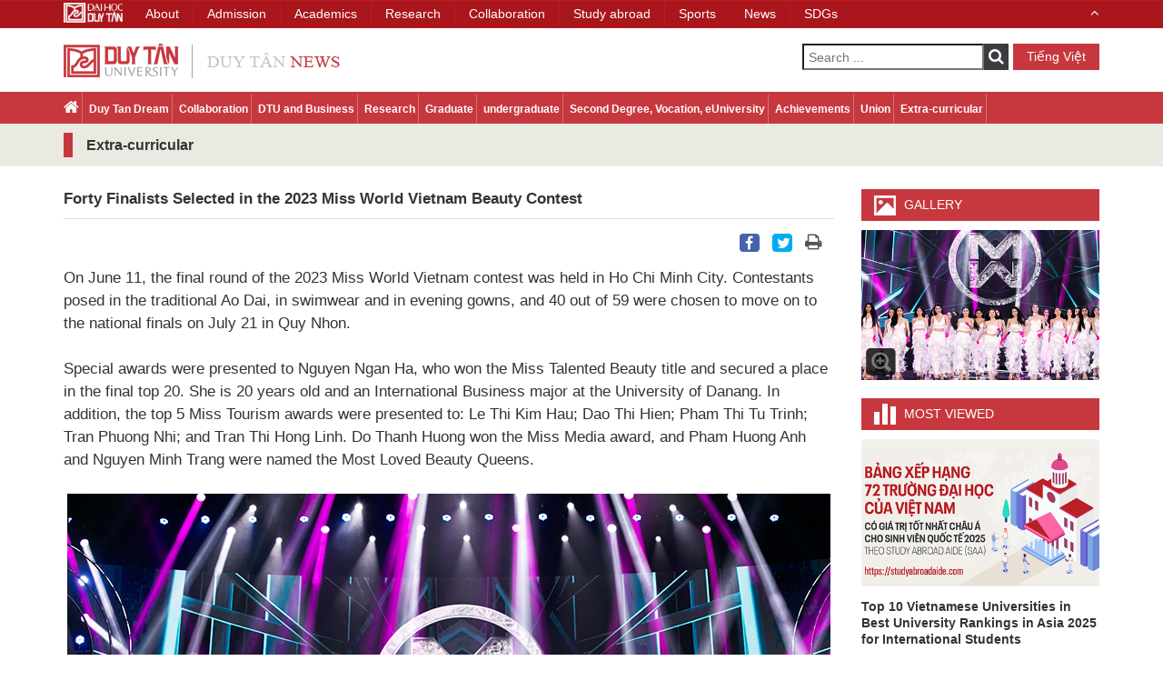

--- FILE ---
content_type: text/html; charset=utf-8
request_url: https://duytan.edu.vn/news/NewsDetail.aspx?id=5582&pid=2069&lang=en-US
body_size: 7642
content:


<!DOCTYPE html>
<html xmlns="http://www.w3.org/1999/xhtml">
<head id="Head1">
    <meta charset="utf-8" />
    <meta name="viewport" content="width=device-width, initial-scale=1" />
    <meta http-equiv="Content-Type" content="text/html; charset=utf-8" />
    <meta http-equiv="X-UA-Compatible" content="IE=edge,chrome=1" />
    <meta http-equiv="X-UA-Compatible" content="IE=8" />
    
    <title>
    Forty Finalists Selected in the 2023 Miss World Vietnam Beauty Contest - Tin tức Đại học Duy Tân
    </title>

    <link type="image/x-icon" href="https://duytan.edu.vn/news/Themes/img/DTU.ICO" rel="Shortcut Icon" />
    
    <meta name="description" content="On June 11, the final round of the 2023 Miss World Vietnam contest was held in Ho Chi Minh City. Contestants posed in the traditional Ao Dai, in swimwear and in evening gowns, and 40 out of 59 were chosen to move on to the national finals on July 21 in Quy Nhon. Special awards were presented ..." />
    <meta name="keywords" content="2023 Miss World Vietnam Beauty Contest, Duy Tan University, DTU, DTU Student" />
     <meta content="https://files02.duytan.edu.vn/svruploads/news-duytan/uploads/media/408_256/images/1c-35.png" itemprop="image" />
    <meta name="robots" content="index, follow" />
    <link rel="canonical" href="https://duytan.edu.vn/news/NewsDetail.aspx?id=5582&pid=2069&lang=en-US" />
    <meta property="og:locale" content="vi_VN" />
    <meta property="og:type" content="website" />
    <meta property="og:title" itemprop="name" content="Forty Finalists Selected in the 2023 Miss World Vietnam Beauty Contest - Tin tức Đại học Duy Tân" />
    <meta property="og:description" content="On June 11, the final round of the 2023 Miss World Vietnam contest was held in Ho Chi Minh City. Contestants posed in the traditional Ao Dai, in swimwear and in evening gowns, and 40 out of 59 were chosen to move on to the national finals on July 21 in Quy Nhon. Special awards were presented ..." />
    <meta property="og:image" itemprop="thumbnailUrl" content="https://files02.duytan.edu.vn/svruploads/news-duytan/uploads/media/408_256/images/1c-35.png" />
    <meta property="og:image:secure_url" content="https://files02.duytan.edu.vn/svruploads/news-duytan/uploads/media/408_256/images/1c-35.png" />
    <meta property="og:image:width" content="612" />
    <meta property="og:image:height" content="384" />
    <meta property="og:url" itemprop="url" content="https://duytan.edu.vn/news/NewsDetail.aspx?id=5582&pid=2069&lang=en-US" />
    <meta property="og:site_name" content="Đại học Duy Tân, Đà Nẵng, Việt Nam" />
    <meta name="twitter:card" content="summary"/>
    <meta name="twitter:description" content="On June 11, the final round of the 2023 Miss World Vietnam contest was held in Ho Chi Minh City. Contestants posed in the traditional Ao Dai, in swimwear and in evening gowns, and 40 out of 59 were chosen to move on to the national finals on July 21 in Quy Nhon. Special awards were presented ..." />
    <meta name="twitter:title" content="Forty Finalists Selected in the 2023 Miss World Vietnam Beauty Contest - Tin tức Đại học Duy Tân" />
    <meta name="twitter:image" content="https://files02.duytan.edu.vn/svruploads/news-duytan/uploads/media/408_256/images/1c-35.png" />
    <meta name="facebook-domain-verification" content="07a1l4te3hrh4eb19udfg0itoobtn9" />
   
    <meta name="Abstract" content="Đại học Duy Tân, Duy Tan University" />
    <meta name="Search Engines" content="www.google.com, www.google.com.vn, www.yahoo.com, www.msn.com, www.alltheweb.com, www.alexa.com, www.altaVista.com, www.aol.com, www.infoseek.com, www.excite.com, www.hotbot.com, www.lycos.com, www.magellan.com, www.looksmart.com, www.cnet.com, www.voila.com, www.netscape.com, www.nomade.com, www.bing.com" />
    <meta name="Classification" content="tin tức, tin tức đại học duy tân" />    
 	<meta name="language" content="VN" /> 
    
    


    <!-- CSS -->
    <link href="https://duytan.edu.vn/news/Themes/css/bootstrap.min.css" rel="stylesheet" media="screen" />
    <link href="https://duytan.edu.vn/news/Themes/css/font-awesome.min.css" rel="stylesheet" media="screen" />
    
    <link href="https://duytan.edu.vn/news/Themes/Css/prettyPhoto.css" rel="stylesheet" media="screen" />
    <link href="https://duytan.edu.vn/news/Themes/css/owl.carousel.css" rel="stylesheet" media="screen" />
    <link href="https://duytan.edu.vn/news/Themes/css/owl.theme.default.css" rel="stylesheet" media="screen" />
    <link href="https://duytan.edu.vn/news/Themes/css/font-styles.css" rel="stylesheet" media="screen" />
    <link href="https://duytan.edu.vn/news/Themes/css/style.css" rel="stylesheet" media="screen" />
    <link href="https://duytan.edu.vn/news/Themes/css/responsive.css" rel="stylesheet" media="screen" />
    <link href="https://duytan.edu.vn/news/Themes/css/icons.css" rel="stylesheet" media="screen" />
    <link href="https://duytan.edu.vn/news/Themes/css/animate.css" rel="stylesheet" media="screen" />
    <link href="https://duytan.edu.vn/news/Themes/css/glyphicons.css" rel="stylesheet" media="screen" />
    <!-- JavaScripts -->
    <script src="https://duytan.edu.vn/news/Themes/js/jquery-2.2.4.min.js"></script>
    <script type="text/javascript" src="https://duytan.edu.vn/news/Themes/js/lazyload.js" async loaded="loaded"></script>
    
    
   
    <!-- Google Tag Manager -->
    <script>(function (w, d, s, l, i) {
    w[l] = w[l] || []; w[l].push({
        'gtm.start':
        new Date().getTime(), event: 'gtm.js'
    }); var f = d.getElementsByTagName(s)[0],
    j = d.createElement(s), dl = l != 'dataLayer' ? '&l=' + l : ''; j.async = true; j.src =
    'https://www.googletagmanager.com/gtm.js?id=' + i + dl; f.parentNode.insertBefore(j, f);
})(window, document, 'script', 'dataLayer', 'GTM-M8TPR44');</script>
    <!-- End Google Tag Manager -->
</head>
<body>
     <!-- Google Tag Manager (noscript) -->
    <noscript><iframe src="https://www.googletagmanager.com/ns.html?id=GTM-M8TPR44" height="0" width="0" style="display:none;visibility:hidden"></iframe></noscript>
    <!-- End Google Tag Manager (noscript) -->
     <form name="aspnetForm" method="post" action="./NewsDetail.aspx?id=5582&amp;pid=2069&amp;lang=en-US" id="aspnetForm">
<div>
<input type="hidden" name="__EVENTTARGET" id="__EVENTTARGET" value="" />
<input type="hidden" name="__EVENTARGUMENT" id="__EVENTARGUMENT" value="" />
<input type="hidden" name="__VIEWSTATE" id="__VIEWSTATE" value="/wEPDwUKMTY4MTE5ODA4Ng9kFgJmD2QWAgIBD2QWAmYPZBYCAgEPDxYCHgtQb3N0QmFja1VybAUZLi4vU2VhcmNoLmFzcHg/bGFuZz1lbi1VU2RkZFLTluCOGlEMLGiVGwROIg5iT9q66PtHRIfuXDWg1xoi" />
</div>

<script type="text/javascript">
//<![CDATA[
var theForm = document.forms['aspnetForm'];
if (!theForm) {
    theForm = document.aspnetForm;
}
function __doPostBack(eventTarget, eventArgument) {
    if (!theForm.onsubmit || (theForm.onsubmit() != false)) {
        theForm.__EVENTTARGET.value = eventTarget;
        theForm.__EVENTARGUMENT.value = eventArgument;
        theForm.submit();
    }
}
//]]>
</script>


<script src="/news/WebResource.axd?d=F7mlDOjH9ssmYHuCuosiFxIetH04EbtKnddOZdTTybb122M6NmVXWAq47mbpxV08tQf7S9agOoX1_0dsiFnlHZ52GcsvzPT4ZnJQZN4KiLM1&amp;t=638621567281547597" type="text/javascript"></script>

<div>

	<input type="hidden" name="__VIEWSTATEGENERATOR" id="__VIEWSTATEGENERATOR" value="41EF22CC" />
	<input type="hidden" name="__PREVIOUSPAGE" id="__PREVIOUSPAGE" value="V4O86CPDES-3FWQM2XLeDHsfrlZVXiZWhBOuyOn769wUAQtoEdnHHYPx2udTmi3LA_JAHGCTOTXw-LOOt0C5cArctNVDb0Sv--MANtHEdW81" />
</div>
 <header>
        <div class="container">
            <div class="row">
                <div class="header clear-after">
                    <div class="col-md-4 col-sm-6">
                        
                        <a href="Default.aspx?lang=en-US" class="logo" title="Duy Tan University">
                            <img src="https://duytan.edu.vn/news/Themes/img/logo-eng.png" alt="Duy Tan" /></a>
                        
                    </div>
                    <div class="col-md-8 col-sm-6 header-right-container">
                        <div class="pull-right right-container">
                            <div class="search-container pull-left">
                               
                                    <input name="ctl00$Search1$txtSearch" type="text" id="ctl00_Search1_txtSearch" tabindex="3" class="pull-left" placeholder="Nhập từ khóa ..." />
<i class="fa fa-search btn-search" onclick="validForm()"></i>
<input type="submit" name="ctl00$Search1$ibtSearch" value="" onclick="javascript:WebForm_DoPostBackWithOptions(new WebForm_PostBackOptions(&quot;ctl00$Search1$ibtSearch&quot;, &quot;&quot;, false, &quot;&quot;, &quot;Search.aspx?lang=en-US&quot;, false, false))" id="ctl00_Search1_ibtSearch" tabindex="4" class="inputbt" style="display:none;" />
      
  <script type="text/javascript">
    $( document ).ready(function() {
        var a = 'Search ...';
        $('#ctl00_Search1_txtSearch').attr("placeholder", a);
    });
      function validForm() {
          $('#ctl00_Search1_ibtSearch').click();
      }
</script>    
                                
                            </div>
                            <span class="language pull-right">
                                <a class="button-link-2" href='?id=5582&pid=2069&lang=vi-VN' title="Tiếng Việt">
                                    Tiếng Việt
                                </a>
                            </span>
                        </div>
                    </div>
                </div>
            </div>
        </div>
        
            <div class="nav-container">
                <div class="container">
                    <div class="nav-wrapper">
                        <nav class="menu-main">
                            <ul>
                                <li><a href="Default.aspx?lang=en-US"><i class="fa fa-home home"></i></a></li>
                                
                                <li><a href="NewsCategory.aspx?pid=2061&page=0&lang=en-US">Duy Tan Dream </a></li>
                                
                                <li><a href="NewsCategory.aspx?pid=2062&page=0&lang=en-US">Collaboration </a></li>
                                
                                <li><a href="NewsCategory.aspx?pid=2065&page=0&lang=en-US">DTU and Business </a></li>
                                
                                <li><a href="NewsCategory.aspx?pid=2066&page=0&lang=en-US">Research </a></li>
                                
                                <li><a href="NewsCategory.aspx?pid=2063&page=0&lang=en-US">Graduate </a></li>
                                
                                <li><a href="NewsCategory.aspx?pid=2064&page=0&lang=en-US">undergraduate</a></li>
                                
                                <li><a href="NewsCategory.aspx?pid=2067&page=0&lang=en-US">Second Degree, Vocation, eUniversity </a></li>
                                
                                <li><a href="NewsCategory.aspx?pid=2068&page=0&lang=en-US">Achievements </a></li>
                                
                                <li><a href="NewsCategory.aspx?pid=2070&page=0&lang=en-US">Union </a></li>
                                
                                <li><a href="NewsCategory.aspx?pid=2069&page=0&lang=en-US">Extra-curricular </a></li>
                                
                            </ul>
                        </nav>
                        <div class="">
                            <div class="nav-header toggle-switch pull-right">
                                <span>Menu</span>
                            </div>
                        </div>
                    </div>
                </div>
            </div>
        
    </header>
    
    <article class="list-of-news-container">
        <div class="category-title-1">
            <div class="container">
                <div class="">
                    <h1>Extra-curricular </h1>
                </div>
            </div>
        </div>

        <div class="main-container news-detail-container">
            <div class="container">
                <div class="row">
                    <div class="col-md-9 col-sm-8 news-detail-content">
                        <div class="news-detail">
                          
                            <div class="main-news clear-after">
                                <div class="title_news">
                                    <h2>Forty Finalists Selected in the 2023 Miss World Vietnam Beauty Contest</h2>
                                    <div class="social">
                                        <ul>
                                            <li class="facebook"><a title="Facebook" href="https://www.facebook.com/sharer/sharer.php?u=https://duytan.edu.vn/news/NewsDetail.aspx?id=5582&pid=2069&lang=en-US"><i class="fa fa-facebook"></i></a></li>
                                            <li class="twitter"><a title="Twitter" href="https://twitter.com/intent/tweet?url=https://duytan.edu.vn/news/NewsDetail.aspx?id=5582&pid=2069&lang=en-US&text=Forty Finalists Selected in the 2023 Miss World Vietnam Beauty Contest"><i class="fa fa-twitter"></i></a></li>
                                            <li class="printer"><a title="Print" href="#" onclick=" window.print();return false; "><i class="fa fa-print"></i></a></li>
                                            
                                            <li class="gallery_mini">
                                                <a class="cboxElement" title="" rel="prettyPhoto[gallery1]" href="https://files02.duytan.edu.vn/svruploads/news-duytan/uploads/media/408_256/images/1c-35.png"><i class="fa fa-photo"></i></a>
                                            </li>
                                        </ul>
                                    </div>
                                </div>

                                <div class="main-desc">
                                    On June 11, the final round of the 2023 Miss World Vietnam contest was held in Ho Chi Minh City. Contestants posed in the traditional Ao Dai, in swimwear and in evening gowns, and 40 out of 59 were chosen to move on to the national finals on July 21 in Quy Nhon.&nbsp;
<div>
	&nbsp;</div>
<div>
	Special awards were presented to Nguyen Ngan Ha, who won the Miss Talented Beauty title and secured a place in the final top 20. She is 20 years old and an International Business major at the University of Danang. In addition, the top 5 Miss Tourism awards were presented to: Le Thi Kim Hau; Dao Thi Hien; Pham Thi Tu Trinh; Tran Phuong Nhi; and Tran Thi Hong Linh. Do Thanh Huong won the Miss Media award, and Pham Huong Anh and Nguyen Minh Trang were named the Most Loved Beauty Queens.</div>
<div>
	&nbsp;</div>
<div style="text-align: center;">
	<img alt="L? di?n 40 cô gái d?p nh?t Hoa h?u Th? gi?i Vi?t Nam 2023 - ?nh 1." src="https://files02.duytan.edu.vn/svruploads/news-duytan/uploads/images/1-7.png"></div>
<div style="text-align: center;">
	<em>59 contestants enter the contest</em></div>
<div style="text-align: center;">
	&nbsp;</div>
<div style="text-align: center;">
	<img alt="L? di?n 40 cô gái d?p nh?t Hoa h?u Th? gi?i Vi?t Nam 2023 - ?nh 2." src="https://files02.duytan.edu.vn/svruploads/news-duytan/uploads/images/2-1.png"></div>
<div style="text-align: center;">
	<em>Ao Dais designed by Thach Linh and Ngo Nhat Huy</em></div>
<div style="text-align: center;">
	&nbsp;</div>
<div style="text-align: center;">
	<img alt="L? di?n 40 cô gái d?p nh?t Hoa h?u Th? gi?i Vi?t Nam 2023 - ?nh 3." src="https://files02.duytan.edu.vn/svruploads/news-duytan/uploads/images/3-47.png"></div>
<div style="text-align: center;">
	<em>The 45 swimwear finalists&nbsp;</em></div>
<div style="text-align: center;">
	&nbsp;</div>
<div style="text-align: center;">
	<img alt="L? di?n 40 cô gái d?p nh?t Hoa h?u Th? gi?i Vi?t Nam 2023" src="https://files02.duytan.edu.vn/svruploads/news-duytan/uploads/images/4-1.png"></div>
<div style="text-align: center;">
	<em>The 40 evening gown finalists</em></div>
<div style="text-align: center;">
	&nbsp;</div>
<div style="text-align: center;">
	<img alt="L? di?n 40 cô gái d?p nh?t Hoa h?u Th? gi?i Vi?t Nam 2023" src="https://files02.duytan.edu.vn/svruploads/news-duytan/uploads/images/5-88.png"></div>
<div style="text-align: center;">
	<em>Miss Talented winner, Nguyen Ngan Ha&nbsp;</em></div>
<div style="text-align: center;">
	&nbsp;</div>
<div style="text-align: center;">
	<img alt="L? di?n 40 cô gái d?p nh?t Hoa h?u Th? gi?i Vi?t Nam 2023" src="https://files02.duytan.edu.vn/svruploads/news-duytan/uploads/images/6-52.png"></div>
<div style="text-align: center;">
	<em>Miss Tourism finalists (from left):&nbsp; Dao Thi Hien, Pham Thi Tu Trinh, Tran Thi Hong Linh,Tran Phuong Nhi and Le Thi Kim Hau&nbsp;</em></div>
<div style="text-align: center;">
	&nbsp;</div>
<div style="text-align: center;">
	<img alt="L? di?n 40 cô gái d?p nh?t Hoa h?u Th? gi?i Vi?t Nam 2023" src="https://files02.duytan.edu.vn/svruploads/news-duytan/uploads/images/7-96.png"></div>
<div style="text-align: center;">
	<em>From left: Bui Khanh Linh, Nguyen Le Hoang Linh and Nguyen Thien Thanh</em></div>
<div style="text-align: center;">
	&nbsp;</div>
<div style="text-align: center;">
	<img alt="L? di?n 40 cô gái d?p nh?t Hoa h?u Th? gi?i Vi?t Nam 2023" src="https://files02.duytan.edu.vn/svruploads/news-duytan/uploads/images/8-11.png"></div>
<div style="text-align: center;">
	<em>Hoang Thu Huyen, a finalist</em></div>
<div style="text-align: center;">
	&nbsp;</div>
<div style="text-align: center;">
	<img alt="L? di?n 40 cô gái d?p nh?t Hoa h?u Th? gi?i Vi?t Nam 2023" src="https://files02.duytan.edu.vn/svruploads/news-duytan/uploads/images/9-90.png"></div>
<div style="text-align: center;">
	<em>Hoang Thi Yen Nhi, from the College of Foreign Economic Relations, in a red evening gown</em></div>
<div style="text-align: center;">
	&nbsp;</div>
<div style="text-align: center;">
	<img alt="L? di?n 40 cô gái d?p nh?t Hoa h?u Th? gi?i Vi?t Nam 2023" src="https://files02.duytan.edu.vn/svruploads/news-duytan/uploads/images/10-94.png"></div>
<div style="text-align: center;">
	<em>Do Tran Ngoc Thao, from Hong Bang International University, who also participated in Miss Vietnam 2022&nbsp;</em></div>
<div style="text-align: center;">
	&nbsp;</div>
<div style="text-align: center;">
	<img alt="L? di?n 40 cô gái d?p nh?t Hoa h?u Th? gi?i Vi?t Nam 2023" src="https://files02.duytan.edu.vn/svruploads/news-duytan/uploads/images/11-70.png"></div>
<div style="text-align: center;">
	<em>Nguyen Ngo Nhat Ha, from DTU, in an evening gown</em></div>
<div style="text-align: center;">
	&nbsp;</div>
<div style="text-align: center;">
	<img alt="L? di?n 40 cô gái d?p nh?t Hoa h?u Th? gi?i Vi?t Nam 2023" src="https://files02.duytan.edu.vn/svruploads/news-duytan/uploads/images/12-72.png"></div>
<div style="text-align: center;">
	<em>DTU student, Vo Quynh Thu</em></div>
<div style="text-align: center;">
	&nbsp;</div>
<div style="text-align: center;">
	<img alt="L? di?n 40 cô gái d?p nh?t Hoa h?u Th? gi?i Vi?t Nam 2023" src="https://files02.duytan.edu.vn/svruploads/news-duytan/uploads/images/13-49.png"></div>
<div style="text-align: center;">
	<em>Bui Thi Hong Trang, from the Hanoi University of Commerce</em></div>
<div style="text-align: center;">
	&nbsp;</div>
<div style="text-align: center;">
	<img alt="L? di?n 40 cô gái d?p nh?t Hoa h?u Th? gi?i Vi?t Nam 2023" src="https://files02.duytan.edu.vn/svruploads/news-duytan/uploads/images/14-36.png"></div>
<div style="text-align: center;">
	<em>Tran Thi Khanh Ly, from Hanoi National University</em></div>
<div style="text-align: center;">
	&nbsp;</div>
<div style="text-align: center;">
	<img alt="L? di?n 40 cô gái d?p nh?t Hoa h?u Th? gi?i Vi?t Nam 2023" src="https://files02.duytan.edu.vn/svruploads/news-duytan/uploads/images/15-61.png"></div>
<div style="text-align: center;">
	<em>Nguyen Thi Lan Anh, from Hanoi, who also won a Miss Talented award at the 2022 Vietnam Jewelry Queen contest</em></div>
<div>
	&nbsp;</div>
<div>
	<em>(Media Center)</em></div>
<div>
	&nbsp;</div>
                                </div>
                                
                                <div class="tags">
                                    <span>TAGS:</span>
                                    <a href='ListSearchTag.aspx?tag=MgAwADIAMwAgAE0AaQBzAHMAIABXAG8AcgBsAGQAIABWAGkAZQB0AG4AYQBtACAAQgBlAGEAdQB0AHkAIABDAG8AbgB0AGUAcwB0AA==&page=0&lang=en-US' title=''>2023 Miss World Vietnam Beauty Contest, </a><a href='ListSearchTag.aspx?tag=RAB1AHkAIABUAGEAbgAgAFUAbgBpAHYAZQByAHMAaQB0AHkA&page=0&lang=en-US' title=''>Duy Tan University, </a><a href='ListSearchTag.aspx?tag=RABUAFUA&page=0&lang=en-US' title=''>DTU, </a><a href='ListSearchTag.aspx?tag=RABUAFUAIABTAHQAdQBkAGUAbgB0AA==&page=0&lang=en-US' title=''>DTU Student</a>
                                </div>
                                
                            </div>
                           
                        </div>
                        
                        <div class="other-news-container">
                            <div class="title">
                                Other News
                            </div>
                            <div class="other-news news-highlight owl-carousel" id="package-carousel">
                                <div class="news-highlight-item"><div class="news-highlight-name rs_img"><a href='NewsDetail.aspx?id=5564&pid=2069&lang=en-US' title='A Vegetarian and Medical Student, Fluent in Five Languages, Competes in the Miss World Vietnam Contest'><img src="https://files02.duytan.edu.vn/svruploads/news-duytan/uploads/media/254_254/images/bia-3.png" alt="A Vegetarian and Medical Student, Fluent in Five Languages, Competes in the Miss World Vietnam Contest" loading="lazy"/><h2>A Vegetarian and Medical Student, Fluent in Five Languages, Competes in the Miss World Vietnam Contest</h2></a></div></div><div class="news-highlight-item"><div class="news-highlight-name rs_img"><a href='NewsDetail.aspx?id=5548&pid=2069&lang=en-US' title='Le Thi Nhi from Gia Lai Wins Historic Kickboxing Gold Medal'><img src="https://files02.duytan.edu.vn/svruploads/news-duytan/uploads/media/254_254/images/nhi-73.png" alt="Le Thi Nhi from Gia Lai Wins Historic Kickboxing Gold Medal" loading="lazy"/><h2>Le Thi Nhi from Gia Lai Wins Historic Kickboxing Gold Medal</h2></a></div></div><div class="news-highlight-item"><div class="news-highlight-name rs_img"><a href='NewsDetail.aspx?id=5546&pid=2069&lang=en-US' title='Champion Swimmer and DTU Student Wins Gold and Silver Medals at the 32nd SEA Games'><img src="https://files02.duytan.edu.vn/svruploads/news-duytan/uploads/media/254_254/images/kim-son-boib-88.png" alt="Champion Swimmer and DTU Student Wins Gold and Silver Medals at the 32nd SEA Games" loading="lazy"/><h2>Champion Swimmer and DTU Student Wins Gold and Silver Medals at the 32nd SEA Games</h2></a></div></div><div class="news-highlight-item"><div class="news-highlight-name rs_img"><a href='NewsDetail.aspx?id=5541&pid=2069&lang=en-US' title='Nguyen Huu Kim Son, despite severe nosebleeds, attempts to win a Gold medal in Relay Swimming at the 32nd SEA Games'><img src="https://files02.duytan.edu.vn/svruploads/news-duytan/uploads/media/254_254/images/anh-bia-19.png" alt="Nguyen Huu Kim Son, despite severe nosebleeds, attempts to win a Gold medal in Relay Swimming at the 32nd SEA Games" loading="lazy"/><h2>Nguyen Huu Kim Son, despite severe nosebleeds, attempts to win a Gold medal in Relay Swimming at the 32nd SEA Games</h2></a></div></div><div class="news-highlight-item"><div class="news-highlight-name rs_img"><a href='NewsDetail.aspx?id=5538&pid=2069&lang=en-US' title='The 2023 Sand Sculpture Contest on the East Sea Park Beach'><img src="https://files02.duytan.edu.vn/svruploads/news-duytan/uploads/media/254_254/images/bia1-36.png" alt="The 2023 Sand Sculpture Contest on the East Sea Park Beach" loading="lazy"/><h2>The 2023 Sand Sculpture Contest on the East Sea Park Beach</h2></a></div></div><div class="news-highlight-item"><div class="news-highlight-name rs_img"><a href='NewsDetail.aspx?id=5530&pid=2069&lang=en-US' title='2023 Danang Universities Sports Festival, Closing Ceremony'><img src="https://files02.duytan.edu.vn/svruploads/news-duytan/uploads/media/254_254/images/z4292720425827_57dbd4416b9369ab7390e0ffae212775-25.jpg" alt="2023 Danang Universities Sports Festival, Closing Ceremony" loading="lazy"/><h2>2023 Danang Universities Sports Festival, Closing Ceremony</h2></a></div></div><div class="news-highlight-item"><div class="news-highlight-name rs_img"><a href='NewsDetail.aspx?id=5495&pid=2069&lang=en-US' title='The DTU 2023 ASEAN Festival'><img src="https://files02.duytan.edu.vn/svruploads/news-duytan/uploads/media/254_254/images/5O8A3296-53.png" alt="The DTU 2023 ASEAN Festival" loading="lazy"/><h2>The DTU 2023 ASEAN Festival</h2></a></div></div><div class="news-highlight-item"><div class="news-highlight-name rs_img"><a href='NewsDetail.aspx?id=5468&pid=2069&lang=en-US' title='The “2023 GoSeeDo Danang” Photography Competition and Exhibition'><img src="https://files02.duytan.edu.vn/svruploads/news-duytan/uploads/media/254_254/images/_G6A0516-94.png" alt="The “2023 GoSeeDo Danang” Photography Competition and Exhibition" loading="lazy"/><h2>The “2023 GoSeeDo Danang” Photography Competition and Exhibition</h2></a></div></div><div class="news-highlight-item"><div class="news-highlight-name rs_img"><a href='NewsDetail.aspx?id=5440&pid=2069&lang=en-US' title='The 2023 DTU Faculty of Chinese Language New Year’s Gala'><img src="https://files02.duytan.edu.vn/svruploads/news-duytan/uploads/media/254_254/images/5O8A7632-7.png" alt="The 2023 DTU Faculty of Chinese Language New Year’s Gala" loading="lazy"/><h2>The 2023 DTU Faculty of Chinese Language New Year’s Gala</h2></a></div></div>
                            </div>
                        </div>
                        
                    </div>
                    <div class="col-md-3 col-sm-4 dream-adv-container clear-after">
                        <aside class="gallery">
                            <h3>Gallery</h3>
                            <div class="photo"><a class="cboxElement" title="" rel="prettyPhoto[gallery2]" href="https://files02.duytan.edu.vn/svruploads/news-duytan/uploads/media/408_256/images/1c-35.png"><img class='a-img' src="https://files02.duytan.edu.vn/svruploads/news-duytan/uploads/media/254_254/images/1c-35.png" alt="Forty Finalists Selected in the 2023 Miss World Vietnam Beauty Contest" loading="lazy" /><img class="show-img" src="Themes/img/zoom-btn.png" alt="View" /></a><p class="title"></p></div>
                        </aside>
                        <aside class="dream-news popular-news">
                            
<h3>
    Most Viewed
</h3>

<section>
    <a href="NewsDetail.aspx?id=6131&pid=2068&lang=en-US" title="Top 10 Vietnamese Universities in Best University Rankings in Asia 2025 for International Students">
        <div class="image rs_img"><img src="https://files02.duytan.edu.vn/svruploads/news-duytan/uploads/media/254_254/638731742183091899-bia.png" data-src="https://files02.duytan.edu.vn/svruploads/news-duytan/uploads/media/254_254/638731742183091899-bia.png" alt="Top 10 Vietnamese Universities in Best University Rankings in Asia 2025 for International Students" loading="lazy" class="lazy" data-ll-status="loading"/></div>
        <h2>Top 10 Vietnamese Universities in Best University Rankings in Asia 2025 for International Students</h2>
    </a>
    <p class="main-desc">The Study Abroad Aide (SAA) University Database Group recently released its Best University Rankings in Asia 2025 for International Students. Among the 72 Vietnamese universities included in the...</p>
</section>

<section>
    <a href="NewsDetail.aspx?id=6289&pid=2064&lang=en-US" title="DTU Announces Official Admission Cutoff Scores for 2025 Full Time Undergraduate Programs">
        <div class="image rs_img"><img src="https://files02.duytan.edu.vn/svruploads/news-duytan/uploads/media/254_254/638915336229451234-bia.png" data-src="https://files02.duytan.edu.vn/svruploads/news-duytan/uploads/media/254_254/638915336229451234-bia.png" alt="DTU Announces Official Admission Cutoff Scores for 2025 Full Time Undergraduate Programs" loading="lazy" class="lazy" data-ll-status="loading"/></div>
        <h2>DTU Announces Official Admission Cutoff Scores for 2025 Full Time Undergraduate Programs</h2>
    </a>
    <p class="main-desc">The Admissions Council of Duy Tan University announces the official admission cutoff scores for 2025 full time undergraduate programs for each selection method: results of the 2025 National High...</p>
</section>

<section>
    <a href="NewsDetail.aspx?id=6120&pid=2069&lang=en-US" title="Da Nang International Guitar Festival at DTU">
        <div class="image rs_img"><img src="https://files02.duytan.edu.vn/svruploads/news-duytan/uploads/media/254_254/638720275482401447-bia.png" data-src="https://files02.duytan.edu.vn/svruploads/news-duytan/uploads/media/254_254/638720275482401447-bia.png" alt="Da Nang International Guitar Festival at DTU" loading="lazy" class="lazy" data-ll-status="loading"/></div>
        <h2>Da Nang International Guitar Festival at DTU</h2>
    </a>
    <p class="main-desc">The two main concerts of the Da Nang International Guitar Festival took place on the evenings of December 27 and 28, 2024, at DTU, delivering a full and sublime musical experience with captivating...</p>
</section>

                        </aside>
                        <aside class="adv-banners">
                            
<ul>
    
                <li>
                    
                    <a href="https://is.duytan.edu.vn/en" target="_blank" title="CSU">
                        <img src="https://files02.duytan.edu.vn/svruploads/news-duytan/uploads/advertisement/images/596d0d21-e880-4f23-be2a-93ef97a54c29.jpg" data-src="https://files02.duytan.edu.vn/svruploads/news-duytan/uploads/advertisement/images/596d0d21-e880-4f23-be2a-93ef97a54c29.jpg" alt="CSU" loading="lazy" class="lazy" data-ll-status="loading" /></a>
                   
                    
                </li>
        
                <li>
                    
                    <a href="https://is.duytan.edu.vn/en" target="_blank" title="PSU">
                        <img src="https://files02.duytan.edu.vn/svruploads/news-duytan/uploads/advertisement/images/6a779afc-145b-4d8a-8598-761bb84f705a.jpg" data-src="https://files02.duytan.edu.vn/svruploads/news-duytan/uploads/advertisement/images/6a779afc-145b-4d8a-8598-761bb84f705a.jpg" alt="PSU" loading="lazy" class="lazy" data-ll-status="loading" /></a>
                   
                    
                </li>
        
                <li>
                    
                    <a href="https://is.duytan.edu.vn/en" target="_blank" title="CMU">
                        <img src="https://files02.duytan.edu.vn/svruploads/news-duytan/uploads/advertisement/images/d0bedf56-e4e6-4f80-9c5a-46138f544c8e.jpg" data-src="https://files02.duytan.edu.vn/svruploads/news-duytan/uploads/advertisement/images/d0bedf56-e4e6-4f80-9c5a-46138f544c8e.jpg" alt="CMU" loading="lazy" class="lazy" data-ll-status="loading" /></a>
                   
                    
                </li>
        
                <li>
                    
                    <a href="https://duytan.edu.vn/the-faculty-of-electrical-engineering/dtu-is-the-headquarters-of-electrical-engineering-education-xs6/" target="_blank" title="Đại học Purdue">
                        <img src="https://files02.duytan.edu.vn/svruploads/news-duytan/uploads/advertisement/images/Purdue-ENG-92-70.jpeg" data-src="https://files02.duytan.edu.vn/svruploads/news-duytan/uploads/advertisement/images/Purdue-ENG-92-70.jpeg" alt="Đại học Purdue" loading="lazy" class="lazy" data-ll-status="loading" /></a>
                   
                    
                </li>
        
                <li>
                    
                    <a href="https://duytan.edu.vn/study-in-the-country/" target="_blank" title="Study Abroad">
                        <img src="https://files02.duytan.edu.vn/svruploads/news-duytan/uploads/advertisement/images/13a82523-540e-4468-952b-b74e9107892d.jpg" data-src="https://files02.duytan.edu.vn/svruploads/news-duytan/uploads/advertisement/images/13a82523-540e-4468-952b-b74e9107892d.jpg" alt="Study Abroad" loading="lazy" class="lazy" data-ll-status="loading" /></a>
                   
                    
                </li>
        
                <li>
                    
                    <a href="http://adp.edu.vn/" target="_blank" title="Du học Troy và Keuka">
                        <img src="https://files02.duytan.edu.vn/svruploads/news-duytan/uploads/advertisement/images/ADP-ENG-17.jpg" data-src="https://files02.duytan.edu.vn/svruploads/news-duytan/uploads/advertisement/images/ADP-ENG-17.jpg" alt="Du học Troy và Keuka" loading="lazy" class="lazy" data-ll-status="loading" /></a>
                   
                    
                </li>
        
                <li>
                    
                    <a href="http://bang2.duytan.edu.vn/" target="_blank" title="Second">
                        <img src="https://files02.duytan.edu.vn/svruploads/news-duytan/uploads/advertisement/images/2660ecef-d33e-43fc-91ea-4979f20b6bc7.jpg" data-src="https://files02.duytan.edu.vn/svruploads/news-duytan/uploads/advertisement/images/2660ecef-d33e-43fc-91ea-4979f20b6bc7.jpg" alt="Second" loading="lazy" class="lazy" data-ll-status="loading" /></a>
                   
                    
                </li>
        
                <li>
                    
                    <a href="https://duytan.edu.vn/news/NewsDetail.aspx?id=2531&pid=2039&lang=en-US" target="_blank" title="Dormitories">
                        <img src="https://files02.duytan.edu.vn/svruploads/news-duytan/uploads/advertisement/images/3000KTX-ENG-89.jpg" data-src="https://files02.duytan.edu.vn/svruploads/news-duytan/uploads/advertisement/images/3000KTX-ENG-89.jpg" alt="Dormitories" loading="lazy" class="lazy" data-ll-status="loading" /></a>
                   
                    
                </li>
        
                <li>
                    
                    <a href="http://tuyensinh.duytan.edu.vn" target="_blank" title="Scholarship 1">
                        <img src="https://files02.duytan.edu.vn/svruploads/news-duytan/uploads/advertisement/images/1trieu-hoc-bong-ENG-18.jpg" data-src="https://files02.duytan.edu.vn/svruploads/news-duytan/uploads/advertisement/images/1trieu-hoc-bong-ENG-18.jpg" alt="Scholarship 1" loading="lazy" class="lazy" data-ll-status="loading" /></a>
                   
                    
                </li>
        
                <li>
                    
                    <a href="http://tuyensinh.duytan.edu.vn/Page/SchollashipViewDetail.aspx" target="_blank" title="Scholarship">
                        <img src="https://files02.duytan.edu.vn/svruploads/news-duytan/uploads/advertisement/638827490568471369-3e93e4829fba0d056e.jpg" data-src="https://files02.duytan.edu.vn/svruploads/news-duytan/uploads/advertisement/638827490568471369-3e93e4829fba0d056e.jpg" alt="Scholarship" loading="lazy" class="lazy" data-ll-status="loading" /></a>
                   
                    
                </li>
        
</ul>

                        </aside>
                    </div>
                </div>
            </div>
        </div>
    </article>
    <script type="text/javascript">
        $(document).ready(function () {
            $("a[rel^='prettyPhoto[gallery1]']").prettyPhoto({ animation_speed: 'normal', theme: 'light_square', slideshow: 3000, autoplay_slideshow: true });
            $("a[rel^='prettyPhoto[gallery2]']").prettyPhoto({ animation_speed: 'normal', theme: 'light_square', slideshow: 3000, autoplay_slideshow: true });

            $("#click").click(function () {
                $('#click').css({ "background-color": "#000", "color": "#f00", "cursor": "inherit" }).text("Open this window again and this message will still be here.");
                return false;
            });
        });
        
    </script>
    

         </form>
    <footer>
        <div class="container-fluid">
            <div class="wrapper">
                <div class="container">
                    <div class="row">
                        <div class="col-md-2 col-sm-3">
                            <div class="footer-image">
                                
                                <a href="/en"><img src="https://duytan.edu.vn/news/Themes/img/logodtu-eng.png" alt="logo Duy Tan" /></a>
                                <p class="copyright">© 2025 <a href="/en" title="Duy Tan University">Duy Tan University</a></p>
                                                                
                            </div>
                        </div>
                        <div class="col-md-10 col-sm-9">
                            <div class="menu_footer">
                                
                                <div class="col-md-4 col-sm-4 no-padding-left col-footer-menu">
                                    <ul>
                                        
                      <li><a href="Default.aspx?lang=en-US">Home</a></li> 
                      
                                        <li><a href="NewsCategory.aspx?pid=2061&page=0&lang=en-US">Duy Tan Dream </a></li> 
                                        
                                        <li><a href="NewsCategory.aspx?pid=2062&page=0&lang=en-US">Collaboration </a></li> 
                                        
                                        <li><a href="NewsCategory.aspx?pid=2065&page=0&lang=en-US">DTU and Business </a></li> 
                                        
                                    </ul>
                                </div>
                                
                                <div class="col-md-4 col-sm-4 no-padding-left col-footer-menu">
                                    <ul>
                                        
                                        <li><a href="NewsCategory.aspx?pid=2066&page=0&lang=en-US">Research </a></li> 
                                        
                                        <li><a href="NewsCategory.aspx?pid=2063&page=0&lang=en-US">Graduate </a></li> 
                                        
                                        <li><a href="NewsCategory.aspx?pid=2064&page=0&lang=en-US">undergraduate</a></li> 
                                        
                                        <li><a href="NewsCategory.aspx?pid=2067&page=0&lang=en-US">Second Degree, Vocation, eUniversity </a></li> 
                                        
                                    </ul>
                                </div>
                                
                                <div class="col-md-4 col-sm-4 no-padding-left col-footer-menu">
                                    <ul>
                                        
                                        <li><a href="NewsCategory.aspx?pid=2068&page=0&lang=en-US">Achievements </a></li> 
                                        
                                        <li><a href="NewsCategory.aspx?pid=2070&page=0&lang=en-US">Union </a></li> 
                                        
                                        <li><a href="NewsCategory.aspx?pid=2069&page=0&lang=en-US">Extra-curricular </a></li> 
                                        
                                        <li><a href="NewsCategory.aspx?pid=2071&page=0&lang=en-US">studying-abroad</a></li> 
                                        
                                    </ul>
                                </div>
                                
                                
                            </div>
                        </div>
                    </div>
                </div>
            </div>
        </div>
    </footer>
    <div id="back-top" style="display: block;"><a href="#top"><i class="fa fa-chevron-up"></i></a></div>
     
   <script src="https://duytan.edu.vn/news/Themes/js/bootstrap.min.js"></script>
    
    <script src="https://duytan.edu.vn/news/Themes/js/owl.carousel.min.js"></script>
    
    <script src="https://duytan.edu.vn/news/Themes/js/jquery.prettyPhoto.js" type="text/javascript"></script>
    <script src="https://duytan.edu.vn/news/Themes/js/jquery.plugin.js" type="text/javascript" charset="utf-8"></script>
    
    <!-- HTML5 Shim and Respond.js IE8 support of HTML5 elements and media queries -->
    <!-- WARNING: Respond.js doesn't work if you view the page via file:// -->
    <!--[if lt IE 9]>
        <script src="https://duytan.edu.vn/news/Themes/js/html5shiv.js"></script>
        <script src="https://duytan.edu.vn/news/Themes/js/respond.min.js"></script>
    <![endif]-->
  <script src="https://duytan.edu.vn/news/Themes/Scripts/custom.js"></script>
    <script src="https://duytan.edu.vn/news/Themes/Scripts//BrowserWindowSize.js" type="text/javascript" charset="utf-8"></script>

     <!--load DTU menu-->
    
    <div id="includedDtuMenuContent"></div>
    <script id="dtuMenuScript" src="https://duytan.edu.vn/GetDtuMenu/dtumenu-fixing.js?en&news"></script>
    <!--end load DTU menu-->
</body>
</html>




--- FILE ---
content_type: text/css
request_url: https://duytan.edu.vn/news/Themes/css/font-styles.css
body_size: 166
content:
/* #### Roboto Condensed #### */

@font-face {
font-family: 'Roboto Condensed Light';
font-style: normal;
font-weight: normal;
src: local('Roboto Condensed Light'), url('../fonts/roboto-fonts/RobotoCondensed-Light.woff') format('woff');
}


@font-face {
font-family: 'Roboto Condensed Regular';
font-style: normal;
font-weight: normal;
src: local('Roboto Condensed Regular'), url('../fonts/roboto-fonts/RobotoCondensed-Regular.woff') format('woff');
}


@font-face {
font-family: 'Roboto Condensed Italic';
font-style: normal;
font-weight: normal;
src: local('Roboto Condensed Italic'), url('../fonts/roboto-fonts/RobotoCondensed-Italic.woff') format('woff');
}


@font-face {
font-family: 'Roboto Condensed Bold Italic';
font-style: normal;
font-weight: normal;
src: local('Roboto Condensed Bold Italic'), url('../fonts/roboto-fonts/RobotoCondensed-BoldItalic.woff') format('woff');
}


@font-face {
font-family: 'Roboto Condensed Bold';
font-style: normal;
font-weight: normal;
src: local('Roboto Condensed Bold'), url('../fonts/roboto-fonts/RobotoCondensed-Bold.woff') format('woff');
}


@font-face {
font-family: 'Roboto Condensed Light Italic';
font-style: normal;
font-weight: normal;
src: local('Roboto Condensed Light Italic'), url('../fonts/roboto-fonts/RobotoCondensed-LightItalic.woff') format('woff');
}

/* #### Roboto Regular #### */

@font-face {
font-family: 'Roboto Regular';
font-style: normal;
font-weight: normal;
src: local('Roboto Regular'), url('../fonts/roboto-fonts/Roboto-Regular.woff') format('woff');
}


@font-face {
font-family: 'Roboto Thin';
font-style: normal;
font-weight: normal;
src: local('Roboto Thin'), url('../fonts/roboto-fonts/Roboto-Thin.woff') format('woff');
}


@font-face {
font-family: 'Roboto Medium';
font-style: normal;
font-weight: normal;
src: local('Roboto Medium'), url('../fonts/roboto-fonts/Roboto-Medium.woff') format('woff');
}


@font-face {
font-family: 'Roboto Light';
font-style: normal;
font-weight: normal;
src: local('Roboto Light'), url('../fonts/roboto-fonts/Roboto-Light.woff') format('woff');
}


@font-face {
font-family: 'Roboto Black';
font-style: normal;
font-weight: normal;
src: local('Roboto Black'), url('../fonts/roboto-fonts/Roboto-Black.woff') format('woff');
}


@font-face {
font-family: 'Roboto Thin Italic';
font-style: normal;
font-weight: normal;
src: local('Roboto Thin Italic'), url('../fonts/roboto-fonts/Roboto-ThinItalic.woff') format('woff');
}


@font-face {
font-family: 'Roboto Medium Italic';
font-style: normal;
font-weight: normal;
src: local('Roboto Medium Italic'), url('../fonts/roboto-fonts/Roboto-MediumItalic.woff') format('woff');
}


@font-face {
font-family: 'Roboto Light Italic';
font-style: normal;
font-weight: normal;
src: local('Roboto Light Italic'), url('../fonts/roboto-fonts/Roboto-LightItalic.woff') format('woff');
}


@font-face {
font-family: 'Roboto Bold';
font-style: normal;
font-weight: normal;
src: local('Roboto Bold'), url('../fonts/roboto-fonts/Roboto-Bold.woff') format('woff');
}


@font-face {
font-family: 'Roboto Bold Italic';
font-style: normal;
font-weight: normal;
src: local('Roboto Bold Italic'), url('../fonts/roboto-fonts/Roboto-BoldItalic.woff') format('woff');
}


@font-face {
font-family: 'Roboto Italic';
font-style: normal;
font-weight: normal;
src: local('Roboto Italic'), url('../fonts/roboto-fonts/Roboto-Italic.woff') format('woff');
}


@font-face {
font-family: 'Roboto Black Italic';
font-style: normal;
font-weight: normal;
src: local('Roboto Black Italic'), url('../fonts/roboto-fonts/Roboto-BlackItalic.woff') format('woff');
}

--- FILE ---
content_type: text/css
request_url: https://duytan.edu.vn/news/Themes/css/style.css
body_size: 4916
content:
/*==== NEWS
Author:  thanhnt-cse
Date: 08/11/2017
====================================*/

/*------------------------------------------------ RESETS ------------------------------------------------*/
body {
    background: #fff;
    overflow-x: hidden;
    /*font-family: "Roboto Condensed Regular", Helvetica Neue, Helvetica, Arial, sans-serif;
	*/
    font-family: Arial;
    font-size: 14px;
    line-height: 1.4;
}

ul, ol {
    list-style: none;
    margin: 0;
    padding: 0;
}

a, a:hover, a:focus {
    text-decoration: none;
    outline: none;
}

a, p, li {
    color: #333;
}

    a:hover {
        color: #c7383e;
        transition: all 300ms ease-in-out 0s;
        -webkit-transition: all 300ms ease-in-out 0s;
    }

.clearfix {
    clear: both;
    height: 1px;
}

.clear-before:before {
    clear: both;
    content: " ";
    display: table;
}

.clear-after:after {
    clear: both;
    content: " ";
    display: table;
}

.wow {
    visibility: hidden;
}
/*--- Style of jQuery WoW---*/

.spacing-y {
    margin-bottom: 30px;
}

.with-border-left {
    border-left: 2px solid #143843;
}

.no-border-right {
    border-right: none !important;
}

.no-border-top {
    border-top: none !important;
}

.no-border-bottom {
    border-bottom: none !important;
}

.no-border-left {
    border-left: none !important;
}

.no-padding-left {
    padding-left: 0 !important;
}

.no-padding-right {
    padding-right: 0 !important;
}

.no-padding-top {
    padding-top: 0 !important;
}

.no-padding-bottom {
    padding-bottom: 0 !important;
}

.button-link {
    display: inline-block;
    color: #fff;
    background-color: #c7383e;
    border-radius: 5px;
    border: none;
    padding: 8px 15px;
    margin-bottom: 5px !important;
    -webkit-transition: all 0.3s ease;
    -moz-transition: all 0.3s ease;
    -o-transition: all 0.3s ease;
    transition: all 0.3s ease;
}

.button-link-2 {
    display: inline-block;
    color: #fff;
    background-color: #c7383e;
    border: none;
    padding: 5px 15px;
    margin-bottom: 5px !important;
    -webkit-transition: all 0.3s ease;
    -moz-transition: all 0.3s ease;
    -o-transition: all 0.3s ease;
    transition: all 0.3s ease;
}

    .button-link:hover,
    .button-link-2:hover {
        color: #84070c;
    }

    .button-link:focus,
    .button-link-2:focus {
        color: #fff;
    }

.no-margin-left {
    margin-left: 0 !important;
}

.no-margin-right {
    margin-right: 0 !important;
}

.no-margin-top {
    margin-top: 0 !important;
}

.no-margin-bottom {
    padding-bottom: 0 !important;
}

.left {
    text-align: left !important;
}

.right {
    text-align: right !important;
}

.center {
    text-align: center !important;
}

.button-container {
    margin: 15px 0;
}

.padding-right-15px {
    padding-right: 15px !important;
}

.padding-left-15px {
    padding-left: 15px !important;
}

.margin-right-15px {
    margin-right: 15px !important;
}

.margin-left-15px {
    margin-left: 15px !important;
}

.no-border {
    border: none !important;
}

.uppercase {
    text-transform: uppercase !important;
}

.bold {
    font-family: "Roboto Condensed Bold", Helvetica Neue, Helvetica, Arial, sans-serif !important;
    font-weight: bold !important;
}

.no-bold {
    font-family: "Roboto Condensed Regular", Helvetica Neue, Helvetica, Arial, sans-serif !important;
    font-weight: normal !important;
}
/*--- Margin-bottom of Section---*/
/*---------------------------------------------- END RESETS ----------------------------------------------*/

/*------------------------------------------------ HEADER ------------------------------------------------*/
.header {
    padding: 15px 0;
    margin-top: 33px;
}

    .header .logo {
    }

        .header .logo img {
            width: 100%;
            max-width: 304px;
        }

    .header .language {
        display: inline-block;
    }

    .header .search-container {
        margin-right: 5px;
    }

        .header .search-container input {
            width: 200px;
            padding: 4px 5px;
            border-radius: 0;
            height: 29px;
        }

        .header .search-container i {
            background-color: #3B3C3F;
            padding: 5px 5px;
            color: #ffffff;
            font-size: 18px;
            border-radius: 0;
            height: 29px;
        }

        .header .search-container .btn-search {
            cursor: pointer;
        }
/*menu main*/
.nav-container {
    background-color: #C7383E;
}

.menu-main {
    display: block;
}

.nav-container li {
    display: inline-block;
    margin: 0;
    border-right: #d27070 solid 1px;
    text-align: center;
    padding: 8px 3px;
}

    .nav-container li:first-child {
        padding-left: 0;
    }

    .nav-container li:hover {
        background-color: #b30d14;
    }

    .nav-container li a {
        display: block;
        width: 100%;
        margin: 0;
        color: #fff;
        font-weight: bold;
        font-size: 12px;
    }


        .nav-container li a i.home {
            font-size: 18px;
        }

.nav-home {
    background-color: #f0f0f0;
}

    .nav-home li a {
        color: #333;
    }

    .nav-home li {
        border-right: #e2e0e0 solid 1px;
    }

        .nav-home li:hover {
            background-color: #e2e1e1;
        }

        .nav-home li a i.home {
            color: #C7383E;
        }

.hide-mobile {
    display: block !important;
}

.nav-header {
    display: none;
    position: relative;
    overflow: hidden;
    margin: 0;
    padding: 0;
    width: 30px;
    height: 30px;
    font-size: 0;
    text-indent: -9999px;
    cursor: pointer;
    -webkit-transition: background 0.3s;
    transition: background 0.3s;
}

.toggle-switch span {
    display: block;
    position: absolute;
    top: 55%;
    margin-top: -6px;
    left: 0;
    height: 6px;
    background: #fff;
    width: 100%;
    -webkit-transition: background 0s 0.3s;
    transition: background 0s 0.3s;
}

    .toggle-switch span::before,
    .toggle-switch span::after {
        position: absolute;
        display: block;
        left: 0;
        width: 100%;
        height: 6px;
        background-color: #fff;
        content: "";
        -webkit-transition-duration: 0.3s, 0.3s;
        transition-duration: 0.3s, 0.3s;
        -webkit-transition-delay: 0.3s, 0s;
        transition-delay: 0.3s, 0s;
    }

    .toggle-switch span::before {
        top: -7px;
    }

    .toggle-switch span::after {
        bottom: -7px;
    }

    .toggle-switch span::before {
        -webkit-transition-property: top, -webkit-transform;
        transition-property: top, transform;
    }

    .toggle-switch span::after {
        -webkit-transition-property: bottom, -webkit-transform;
        transition-property: bottom, transform;
    }

.toggle-switch.active-animate span {
    background: none;
}

    .toggle-switch.active-animate span::before {
        top: 0;
        -webkit-transform: rotate(45deg);
        -ms-transform: rotate(45deg);
        transform: rotate(45deg);
    }

    .toggle-switch.active-animate span::after {
        bottom: 0;
        -webkit-transform: rotate(-45deg);
        -ms-transform: rotate(-45deg);
        transform: rotate(-45deg);
    }

    .toggle-switch.active-animate span::before,
    .toggle-switch.active-animate span::after {
        -webkit-transition-delay: 0s, 0.3s;
        transition-delay: 0s, 0.3s;
    }
/*slider home*/
.slider-container {
    background: url("../images/cover-slider.jpg") no-repeat top center;
    -webkit-background-size: cover;
    -moz-background-size: cover;
    -o-background-size: cover;
    background-size: cover;
}

.slider-box {
    padding-bottom: 30px;
}

div.slider-container div.wrapper {
    position: relative;
}

    div.slider-container div.wrapper div.news {
        width: 100%;
        position: relative;
        padding: 30px 15px 20px;
        min-height: 450px;
        background-size: 100%;
    }

        div.slider-container div.wrapper div.news div.news-slider {
            background: url(../images/photo-slider.jpg);
            background-repeat: no-repeat;
            background-size: cover !important;
            background-position-x: 0;
            background-position-y: 0;
            width: 100%;
        }

        div.slider-container div.wrapper div.news div.detail-news {
            width: 70%;
            margin: 0 auto;
            position: relative;
            min-height: 300px;
        }

            div.slider-container div.wrapper div.news div.detail-news div.detail {
                position: absolute;
                background-color: #FFF;
                display: none;
                min-height: 300px;
            }

                div.slider-container div.wrapper div.news div.detail-news div.detail .detail_item {
                    display: flex;
                }
/* end slider-container */
div.wrapper a.next-btn {
    height: 43px;
    width: 43px;
    display: block;
    background: url('../img/btn-right-slider.png');
    position: absolute;
    right: 40px;
    margin-top: -200px;
    z-index: 5;
}

div.wrapper a.prev-btn {
    height: 43px;
    width: 43px;
    display: block;
    background: url('../img/btn-left-slider.png');
    position: absolute;
    left: 40px;
    margin-top: -200px;
    z-index: 5;
}

div.news .detail-news .detail .detail_item a.link_img {
    flex: 0 0 60%;
    max-width: 60%;
}

div.news .detail-news .detail .detail_item a img {
    width: 100%;
}

div.news .detail-news .detail .detail_item .content {
    padding: 12px;
    flex: 0 0 40%;
    max-width: 40%;
    text-align: right;
}

div.news div.detail-news div.detail div.content p {
    font-size: 14px;
    border-top: 1px solid #000;
    padding-top: 1em;
    margin: 0;
}

div.news div.detail-news div.detail div.content h2 {
    font-size: 14px;
    line-height: 1.3;
    font-weight: bold;
    margin-top: 50px;
    color: #4b4b4b;
}

    div.news div.detail-news div.detail div.content h2:hover {
        text-decoration: none;
        color: #c7383e;
    }

div.news div.detail-news div.detail div.content h3 {
    padding: 0px 10px;
    font-size: 8pt;
    font-weight: bold;
    background-color: #c7383e;
    color: #fefefe;
    position: absolute;
    top: 5px;
    left: 52%;
    max-width: 260px;
    height: 27px;
    line-height: 27px;
    overflow: hidden;
}

div.news ul.main-slider {
    width: 70%;
    margin: 0px auto;
    display: flex;
    align-items: flex-start;
}

    div.news ul.main-slider li {
        display: inline-block;
        width: 25%;
    }

        div.news ul.main-slider li a {
            border-left: 1px solid #656565;
            display: block;
        }

        div.news ul.main-slider li:first-child a {
            border-left: none;
        }

.current-detail {
    display: block !important;
}

.current-mini-detail {
    border-bottom: 2px solid #cdcdcd;
}

div.news ul.main-slider li:hover {
    border-bottom: 2px solid #fff;
}

div.news ul.main-slider li a img {
    width: 100%;
}

/*div.news ul.main-slider li:first-child a h2 {
	min-height: 51px;
}*/

div.news ul.main-slider li a h2 {
    font-size: 13px;
    line-height: 1.2;
    color: #fff;
    text-align: left;
    padding: 10px 5px 0 5px;
    margin: 0;
    background-color: #333;
    min-height: 52px;
}

div.main-container.detail-page div.main {
    margin-top: 0;
}

div.main-container div.category {
    padding: 10px 0 0 0;
    background-color: #eaeae2;
}

    div.main-container div.category h2 {
        border-left: 10px solid #c7383e;
        padding-left: 15px;
        padding-bottom: 5px;
    }

div.main-container h2 {
    margin: 0 0 15px 0;
}

div.main-container div.main {
    margin-top: -20px;
    background-color: #FFF;
}

div.main-desc {
    font-size: 17px;
    line-height: 1.5;
}

    div.main-desc img {
        /*width: 100%;*/
        max-width: 100%;
    }
    div.main-desc > div, div.main-desc > p {
      word-break:break-word;
      margin-bottom:0;
    }
    

.filename {
    margin: 15px 0;
    padding: 5px 10px;
    width: 100%;
    border-top: 1px solid #afafaf;
}

    .filename ul li {
        list-style: none;
        line-height: 18px;
        margin: 3px 0;
    }

        .filename ul li a {
            outline: none;
            line-height: 24px;
        }

            .filename ul li a i {
                padding-right: 5px;
                margin-top: 10px;
                font-size: 6px;
                color: #CC0709;
                float: left;
            }
/*slide 2*/
.news-home-carousel {
    /*padding:15px;*/
}

.news-highlight {
    background-color: #fff;
    width: auto;
    display: none !important;
}

    .news-highlight .news-highlight-item {
        padding: 15px;
        border-right: #dedede solid 1px;
    }

        /*.news-highlight .news-highlight-item:last-child {
	border-right: none;
}*/

        .news-highlight .news-highlight-item .news-highlight-name {
            color: #c7383e;
            font-size: 13px;
            max-width: 414px;
        }

            .news-highlight .news-highlight-item .news-highlight-name h2 {
                font-weight: bold;
                font-size: 14px;
                line-height: 1.3;
            }

        .news-highlight .news-highlight-item .news-highlight-desc {
            margin: 20px 0 0 0;
        }
/*main content*/
.main-container {
    margin-top: -20px;
    z-index: 9999;
    background-color: #fff;
}

.news-by-category {
}

.category-item {
    margin-top: 10px;
}

.category-title h1 {
    font-weight: normal;
    text-transform: uppercase;
    background: url(../images/bullet.jpg) left 6px no-repeat;
    border-bottom: 1px solid #4B4B4B;
    font-size: 16px;
    line-height: 1.5;
    padding-left: 20px;
    padding-bottom: 5px;
    color: #c7383e;
}

.main-news a h2 {
    font-size: 14px;
    line-height: 1.3;
    font-weight: bold;
    /*color: #222;*/
    margin: 10px 0;
}

.main-news .main-image {
    /*float: left;
    width: 55%;*/
    width: 100%;
    margin-bottom: 10px;
}

    .main-news .main-image img {
        width: 100%;
    }

.list-news {
    margin-top: 15px;
    margin-bottom: 15px;
}

    .list-news ul {
        list-style: none;
        margin: 0;
        padding: 0;
    }

        .list-news ul li {
            background: url(../images/small-bullet.jpg) left 8px no-repeat;
            /*line-height: 1.3;*/
            margin-left: 0;
            padding: 0px 0 8px 12px;
        }

            .list-news ul li a {
                color: #c7383e;
            }

                .list-news ul li a:hover {
                    color: #e6161e;
                }

.dream-news {
    margin-top: 10px;
}

    .dream-news .category-title h1 {
        border-bottom: none;
    }

.popular-news {
    margin-top: 20px;
}

.list-dream-news {
    background-color: #EAEAE2;
}

    .list-dream-news li {
        padding: 15px;
        border-bottom: 1px solid #d7d7d7;
    }

    .list-dream-news .main-image {
        float: left;
        width: 50%;
        margin: 0 10px 5px 0;
    }

        .list-dream-news .main-image img {
            width: 100%;
        }

    .list-dream-news h2 {
        font-size: 14px;
        line-height: 1.3;
        font-weight: normal;
    }
/*advertising banner*/
.adv-banners {
    margin: 30px 0 20px;
}

    .adv-banners ul {
        padding: 0;
        text-align: center;
    }

        .adv-banners ul li {
            margin-bottom: 10px;
            display: block;
        }

    .adv-banners img {
        padding-bottom: 2px;
        margin: 0 auto;
        display: block;
        max-width: 100%;
    }
/*gallery*/
.gallery {
    margin-top: 10px;
}

    .gallery h3 {
        text-transform: uppercase;
        background: #c7383e url(../images/gallery.png) 14px center no-repeat;
        color: #fff;
        text-align: left;
        padding: 10px 0 10px 47px;
        font-size: 14px;
        margin-top: 0px;
    }

    .gallery .photo {
        position: relative;
    }

        .gallery .photo a {
            position: relative;
            display: block;
        }

            .gallery .photo a img {
                width: 100%;
                max-width: 414px;
            }

            .gallery .photo a .show-img {
                position: absolute;
                bottom: 5px;
                left: 5px;
                width: 33px;
                height: 30px;
            }

        .gallery .photo .title {
            margin-top: 7px;
            text-align: center;
        }

        .gallery .photo .icongallery {
            display: none;
        }
/*---------------------------------------------- Danh sach Tin tuc ---------------------------------------------*/
.list-of-news-container {
    padding-bottom: 15px;
}

    .list-of-news-container .category-title-1 {
        background-color: #eaeae2;
    }

        .list-of-news-container .category-title-1 h1 {
            border-left: 10px solid #c7383e;
            padding: 5px 0 5px 15px;
            margin-top: 10px;
            margin-bottom: 10px;
            font-size: 16px;
            font-weight: bold;
        }

.list-of-news-category {
    margin-top: 15px;
}

.top-news {
}

    .top-news .main-news .main-image {
        width: 45%;
        float: left;
        margin-right: 10px;
    }

    .top-news .main-news a h2 {
        font-size: 15px;
    }

    .top-news .list-news {
    }

        .top-news .list-news img {
            width: 100%;
            margin-bottom: 5px;
        }

        .top-news .list-news h2 {
            font-size: 14px;
            font-weight: normal;
            line-height: 19px;
            color: #c7383e;
            line-height: 1.3;
        }

        .top-news .list-news .news-item .items p {
            display: none;
        }

.box-resp {
    display: inline;
}

.second-news {
}

    .second-news .second-item {
        margin-bottom: 20px;
        border-top: 1px solid #d7d7d7;
        padding-top: 20px;
        display: flex;
        position: relative;
    }

        .second-news .second-item:before {
            content: "";
            position: absolute;
            top: 0;
            left: 0;
            width: 5px;
            height: 20px;
            background-color: #c7383e;
        }

        .second-news .second-item .image {
            flex: 0 0 205px;
            max-width: 205px;
            margin-right: 10px;
        }

        .second-news .second-item img {
            width: 100%;
            margin-bottom: 5px;
        }

        .second-news .second-item h2 {
            font-size: 14px;
            font-weight: bold;
            line-height: 1.3;
            margin-bottom: 10px;
        }

    .second-news span {
        font-size: 9pt;
        font-weight: normal;
        color: #cdcdcd;
        text-transform: uppercase;
    }

.search-news {
    margin: 0 0 10px 0;
    padding: 7px;
    width: 100%;
}

    .search-news .rows {
        clear: both;
        margin: 5px 0;
    }

        .search-news .rows .title {
            width: 20%;
            font-weight: bold;
            float: left;
        }

        .search-news .rows input {
            width: 200px;
            padding: 5px 5px;
            border-radius: 0;
            height: 30px;
        }

        .search-news .rows .btn-search {
            cursor: pointer;
        }

        .search-news .rows i {
            background-color: #3B3C3F;
            padding: 5px 5px;
            color: #ffffff;
            font-size: 18px;
            border-radius: 0;
            height: 30px;
        }

        .search-news .rows img {
            height: 28px;
        }

/*dream-news*/
.dream-news {
}

    .dream-news h3 {
        background: #c7383e url(../images/dream.png) 14px center no-repeat;
        text-transform: uppercase;
        color: #fff;
        text-align: left;
        padding: 10px 0 10px 47px;
        font-size: 14px;
        margin-top: 0px;
    }

.popular-news h3 {
    background: #c7383e url(../images/most-views.png) 14px center no-repeat;
}

.dream-news h3 a {
    color: #fff;
    font-weight: bold;
}

.dream-news section {
    border-bottom: 1px solid #d7d7d7;
    padding-bottom: 5px;
    margin-bottom: 10px;
}

    .dream-news section h2 {
        font-size: 14px;
        font-weight: bold;
        line-height: 1.3;
    }

    .dream-news section .image {
        margin-bottom: 10px;
    }

        .dream-news section .image img {
            width: 100%;
            max-width: 414px;
        }

.list-of-news-category .adv-banners {
    padding: 0;
    margin-top: 10px;
}

    .list-of-news-category .adv-banners img {
        width: 100%;
    }


/*news detail*/
.news-detail-container {
    margin-top: 15px;
}



.news-detail {
}

    .news-detail .title_news {
    }

    .news-detail h2 {
        font-size: 17px;
        font-weight: bold;
        line-height: 1.3;
        border-bottom: 1px solid #ddd;
        padding: 10px 0;
    }

    .news-detail .title_news .social {
        display: flex;
        justify-content: flex-end;
        margin-bottom: 15px;
    }

        .news-detail .title_news .social ul {
            padding: 0;
            margin: 0;
            list-style: none;
        }

            .news-detail .title_news .social ul li {
                display: inline-block;
            }

                .news-detail .title_news .social ul li a {
                    text-decoration: none;
                    margin-right: 10px;
                }

                .news-detail .title_news .social ul li i {
                    font-size: 16px;
                }

                .news-detail .title_news .social ul li.facebook i {
                    color: #ffffff;
                    background-color: #4463AC !important;
                    width: 22px;
                    border-radius: 4px;
                    padding: 2px 0 2px 6px !important;
                }

                .news-detail .title_news .social ul li.twitter i {
                    color: #ffffff;
                    background-color: #00ABF2;
                    width: 22px;
                    border-radius: 4px;
                    padding: 2px 0 2px 5px;
                }

                .news-detail .title_news .social ul li.printer i {
                    color: #545454;
                    font-size: 20px;
                    width: 22px;
                }

                .news-detail .title_news .social ul li.fileword i {
                    color: #299BD8;
                    font-size: 20px;
                    width: 22px;
                }

                .news-detail .title_news .social ul li.filepdf i {
                    color: #F83B40;
                    font-size: 20px;
                    width: 22px;
                }

                .news-detail .title_news .social ul li.gallery_mini {
                    display: none;
                }

                    .news-detail .title_news .social ul li.gallery_mini i {
                        font-size: 22px;
                        width: 22px;
                    }

.other-news-container {
    margin-top: 20px;
}

    .other-news-container .title {
        font-weight: normal;
        text-transform: uppercase;
        background: url(../images/bullet.jpg) left 6px no-repeat;
        border-bottom: 1px solid #dddddd;
        font-size: 16px;
        padding-left: 20px;
        padding-bottom: 5px;
        color: #c7383e;
    }

.other-news {
    display: block !important;
}

    .other-news .news-highlight-item img {
        margin-bottom: 5px;
    }

    .other-news .news-highlight-item .news-highlight-name h2 {
        font-weight: normal;
    }
/*-------------------------------------------- PAGING -------------------------------------------*/
.paging {
    margin: 15px 0;
    padding-top: 5px;
}

    .paging ul {
        list-style: none;
        margin: 0;
        padding: 0;
    }

        .paging ul li {
            display: inline-block;
            margin: 3px 5px;
            background-color: #fff;
            border: #cccccc solid 1px;
        }

            .paging ul li:first-child {
                margin-left: 0;
            }

            .paging ul li a {
                padding: 5px 12px;
                display: inline-block;
                font-size: 13px;
            }

            .paging ul li:hover, .paging ul li.active {
                color: #fff;
                background-color: #c7383e;
                border: #cccccc solid 1px;
            }

                .paging ul li:hover a, .paging ul li.active a {
                    color: #fff;
                }
/*---------------------------------------------- FOOTER ---------------------------------------------*/
body > footer {
    background-color: #c7383e;
    padding: 20px 0;
}

    body > footer a {
        color: #ffffff;
    }

        body > footer a:hover {
            color: #ffffff;
            text-decoration: underline;
        }

    body > footer div.footer-image {
        width: 100%;
        border-right: 1px solid #e4e5e6;
        padding-right: 15px;
    }

        body > footer div.footer-image img {
            width: 100%;
        }

        body > footer div.footer-image p.copyright {
            color: #fff;
            text-align: center;
            padding-top: 10px;
            margin: 0;
            font-size: 9pt;
        }

    body > footer div.wrapper ul li {
        display: block;
        margin-bottom: 5px;
    }
/*---------------------------------------------- BACK TO TOP ---------------------------------------------*/
#back-top a {
    width: 46px;
    height: 46px;
    right: 20px;
    bottom: 20px;
    position: fixed;
    padding-top: 12px;
    display: block;
    text-align: center;
    color: #fff;
    background-color: #5D5D5D;
    border-radius: 50%;
    z-index: 9999;
    opacity: 0.5;
    filter: alpha(opacity=50);
    -ms-filter: "progid:DXImageTransform.Microsoft.Alpha(Opacity=50)";
}

    #back-top a i {
        font-size: 10px;
    }

    #back-top a:hover, #back-top a:focus {
        background-color: #c7383e;
        opacity: 1;
        filter: alpha(opacity=1);
        -ms-filter: "progid:DXImageTransform.Microsoft.Alpha(Opacity=100)";
    }

.section-content {
    padding: 20px;
    border: 2px solid #728998;
    box-sizing: content-box;
    display: block;
    margin: 20px 0;
}

.container {
    max-width: 100%;
    margin-left: auto;
    margin-right: auto;
}

.section-content .container h2 {
    font-size: 18px;
    text-transform: uppercase;
    padding: 5px 0;
    font-weight: bold;
}

.section-content .banner-layers {
    margin-top: 20px;
}

.field-wrap {
    /*margin-bottom:10px;*/
}

    .field-wrap .nf-field-label {
        margin-bottom: 5px;
    }

.nf-field-label label {
    font-weight: bold;
    margin: 0;
    padding: 0;
}

.req-symbol {
    color: #e80000;
}

.field-wrap .nf-field-element {
    margin: 0;
    width: 100%;
}

.nf-field-element input {
    height: 2.7em;
    width: 100%;
    margin: 0;
    box-sizing: border-box;
    border: 1px solid #ddd;
    padding: 5px;
    border-radius: 0;
    background-color: #fff;
    color: #333;
    box-shadow: inset 0 1px 2px rgba(0,0,0,0.1);
    transition: color .3s, border .3s, background .3s, opacity .3s;
}

.select_option {
    padding: 5px;
    height: 2.7em;
    width: 100%;
    box-sizing: border-box;
    border: 1px solid #ddd;
    border-radius: 0;
    background-color: #fff;
    color: #333;
    box-shadow: inset 0 1px 2px rgba(0,0,0,0.1);
    transition: color .3s, border .3s, background .3s, opacity .3s;
}

.banner-layers .bt_submit {
    height: 36px;
    width: 140px;
    font-size: 11pt;
    background-color: #b01a25;
    color: #fff;
    margin-top: 10px;
    cursor: pointer;
    border-radius: 30px;
    border: none;
    -webkit-box-shadow: 1px 1px 1px #666;
    box-shadow: 1px 1px 1px #666;
}
/*-------------------------------------------- END BACK TO TOP -------------------------------------------*/


--- FILE ---
content_type: text/css
request_url: https://duytan.edu.vn/news/Themes/css/responsive.css
body_size: 2035
content:
@media (max-width: 1080px) {
	/*advertising banner*/
	.adv-banners {
		padding: 20px 0px;
	}
}
@media (max-width: 1024px) {
   
    /*menu responsive*/
    .nav-home {
        background-color: #b30d14;
        border-bottom: #d27070 solid 1px;
    }

	.nav-home li a {
		color: #fff;
	}

	.nav-home li {
		border-right: none;
	}

	.nav-home li a i.home {
		color: #fff;
	}
	.menu-main {
		display: none;
	}

	.nav-header {
		display: inline-block;
	}

	.menu-main {
		background-color: #b30d14;
		position: absolute;
		top: 31px;
		right: 0;
		z-index: 9999;
        width:220px;
	}

	.nav-wrapper {
		position: relative;
	}

    .nav-container li {
        display: block;
        padding: 8px 7px;
        border-bottom: #d27070 solid 1px;
        text-align: left;
    }
        .nav-container li:first-child {
            padding-left: 7px;
        }
	/*top news*/
    div.slider-container div.wrapper div.news div.detail-news, div.slider-container div.wrapper div.news div.detail-news div.detail {
        min-height: 248px;
    }

    div.news .detail-news .detail .detail_item .content {
        padding: 10px;
    }
	div.news div.detail-news div.detail div.content h3 {
		top: 0px;
		right: 11px;
		left: auto !important;
        margin-top:10px;
	}
    div.news div.detail-news div.detail div.content h2{margin-top:40px;}
    div.news div.detail-news div.detail img {
        width: 50%;
    }
	div.news div.detail-news div.detail div.content {
		width: 50%;
	}
    div.news ul.main-slider li a h2 {
        font-size: 12px;
        min-height: 60px;
    }
}

@media (max-width: 992px) {
    div.main-desc iframe, div.main-desc object {
        width: 100%;
        height: auto
    }
}
@media (max-width: 991px) {
    div.slider-container div.wrapper div.news div.detail-news, div.news ul.main-slider {
        width: 90%;
    }
    .paging {
        display: flex;
        justify-content: center;
    }

    .dream-adv-container {
        margin-top: 30px;
        padding-top: 10px;
        border-top: 1px solid #d7d7d7;
    }
    
}

@media (max-width: 768px) {
	.slider-box {
		width: 100%;
		padding-bottom: 20px;
	}
	div.news div.detail-news div.detail div.content h3 {
		right: 11px;
		left: auto !important;
	}
	div.news div.detail-news div.detail img {
		width: 50%;
	}
	div.news div.detail-news div.detail div.content {
		width: 50%;
	}
	
	div.slider-container div.wrapper div.news {
		height: 365px;
	}
	/*advertising banner*/
	.adv-banners {
		padding: 20px 0px;
	}
	.list-of-news-category > .row > .dream-adv-container > .adv-banners-container > .adv-banners ul li {
		display: inline-block;
		width: 49%;
	}
	.news-detail-container > .row > .dream-adv-container > .adv-banners ul li {
		display: inline-block;
		width: 100%;
	}
}

@media (max-width: 767px) {
	.header-right-container {
		margin-top: 7px;
	}
	.menu-main {
		right: 0;
	}
	div.slider-container div.wrapper {
		display: none;
	}
	.news-highlight {
		display: block !important;
	}
	/*danh sach tin tuc*/
    .top-news .list-news .news-item {
        width: 33.33333333%;
        float: left;
    }
	.dream-adv-container {
		/*margin-top: 15px;
		padding-top: 10px;
		border-top: 1px solid #d7d7d7;*/
	}
    .dream-news-container {
        width: 58.33333333%;
        float: left;
    }
    .adv-banners-container {
        width: 41.66666667%;
        float: left;
    }
	/*end danh sach tin tuc*/
	/*chi tiet tin*/
	.news-detail-container .news-detail-content {
		width: 64%;
		float: left;
	}
	.news-detail-container .dream-adv-container {
		width: 34%;
		float: left;
	}
	.news-detail-container .dream-adv-container {
		margin-top: 0;
		padding-top: 0;
		border-top: none;
	}
	.news-detail-container .adv-banners ul li {
		display: block;
		width: 100%;
	}
	/*end chi tiet tin*/
	body > footer .menu_footer {
		margin-top: 15px;
		border-top: #e4e5e6 solid 1px;
		padding-top: 15px;
	}
	body > footer div.footer-image {
		width: 30%;
		border: none;
	}
	.col-footer-menu {
		width: 33.33%;
		float: left;
	}
    .header {
        display: flex;
        align-items: center;
        flex-wrap: wrap;
    }

        .header .col-sm-6 {
            flex: 0 0 50%;
            max-width: 50%;
        }
    .slider-container {
        background: none;
        /*border-bottom: 1px solid #b63c3d;*/
    }
    .news-by-category .row-cate {
        margin-right: -15px;
        margin-left: -15px;
    }
    .main-container{
        margin-top:10px;
    }
    .category-item {
        width: 50%;
        float: left;
    }
}
@media (max-width: 736px) {
    .header {
        margin-top: 15px;
    }
}
@media (max-width: 667px) {
    .header .col-sm-6 {
        flex: 0 0 100%;
        max-width: 100%;
    }
}

@media (max-width: 568px) {
	.header {
		padding: 10px 0;
	}

	.header .logo img {
		max-width: 220px;
	}
	/*chi tiet tin*/
	.news-detail-container .news-detail-content {
		width: 100%;
		float: none;
	}
	.news-detail-container .dream-adv-container {
		width: 100%;
		float: none;
		border-top: 1px solid #ddd;
		margin-top: 10px;
		padding-top: 10px;
	}
	.news-detail-container .popular-news {
		width: 50%;
		float: left;		
	}
	.news-detail-container .adv-banners {
		width: 50%;
		float: left;		
	}
	/*end chi tiet tin*/
    .news-detail .title_news .social ul li.gallery_mini {
        display: inline-block;
    }
    .gallery {
        display:none;
    }
    .list-of-news-category .adv-banners {
         margin-left: 0; 
    }
}

@media (max-width: 480px) {
	div.main-desc img{
        width:100% !important;
        height:auto !important;
    }
	.header-right-container {
		margin-top: 10px;
	}
	body > footer div.footer-image {
		width: 50%;
	}
	.col-footer-menu {
		width: 100%;
		float: none;
	}
	body > footer div.wrapper ul li {
		padding-left: 10px;
		position: relative;
	}
	body > footer div.wrapper ul li:before {
		content: '';
		display: inline-block;
		width: 3px;
		height: 3px;
		background: #fff;
		position: absolute;
		top: 8px;
		left: 0;	
	}	
	/*advertising banner*/
	.adv-banners ul li img{
		width: auto;
	}
	/*advertising banner*/
	.adv-banners {
		padding: 20px 0px;
	}	
	.list-of-news-category > .row > .dream-adv-container > .adv-banners-container > .adv-banners ul li {
		display: inline-block;
		width: 100%;
	}
	.news-detail-container > .row > .dream-adv-container > .adv-banners ul li {
		display: inline-block;
		width: 100%;
	}
	/*chi tiet tin*/	
	.news-detail-container .popular-news {
		width: 100%;
		float: none;		
	}
	.news-detail-container .adv-banners {
		width: 100%;
		float: none;	
	}
	/*end chi tiet tin*/
	.paging ul li {
		margin: 3px 3px;
	}

	.paging ul li a {
		padding: 4px 10px;
	}
    .gallery .photo{
        padding-left:15px;
        padding-right:15px;
    }
    .dream-news section {
        padding-left: 15px;
        padding-right: 15px;
        border-bottom: none;
    }
    .top-news .main-news .main-image {
        width: 100%;
        float: none;
    }
    .top-news .list-news {
        margin-top: 10px;
        margin-left: 0;
        margin-right: 0;
    }

        .top-news .list-news .news-item {
            display: block;
            margin-bottom: 20px;
            border-top: 1px solid #d7d7d7;
            width: 100%;
            float: none;
            padding-top: 20px;
            position: relative;
            padding-left: 0;
            padding-right: 0;
        }

            .top-news .list-news .news-item:before {
                content: none;
            }

            .top-news .list-news .news-item .main-image {
                max-width: inherit;
                margin-bottom: 5px;
                margin-right: 0;
            }

   
        .top-news .list-news h2 {
            font-weight: bold;
            margin-bottom: 10px;
            color: inherit;
        }
        /*.top-news .news-item .main-image {
            flex: 0 0 205px;
            max-width: 205px;
            margin-right: 10px;
        }*/
    .top-news .list-news .news-item .items p {
        display: block;
    }
    .second-news .second-item {
        display: block;
    }

        .second-news .second-item:before {
            content: none;
        }

        .second-news .second-item .image {
            max-width: inherit;
            margin-bottom: 5px;
            margin-right: 0;
        }
    .news-home-carousel .news-highlight-item {
        padding: 15px 30px;
    }
        .news-highlight .news-highlight-item .news-highlight-desc {
            max-width: 414px;
        }
    .main-news .main-image img{
        /*max-width:414px;*/
    }
    .dream-news-container, .adv-banners-container {
        width: 100%;
    }
    .list-of-news-category .adv-banners img {
        width: auto;
    }
    .category-item {
        width: 100%;
    }
}

@media (max-width: 414px) {
	/*danh sach tin tuc*/
	.top-news .news-item{
		width: 50%;
		float: left;
	}
	.box-resp:after{
		content: "";
		display: block;
		width: 100%;
		height: 0px;
		clear: both;
	}
	.second-news section .image {
		width: 30%;
	}
	.adv-banners-container .adv-banners ul li img {
		width: 100%;
	}
	.paging ul li {
		margin: 3px 1px;
	}

	.paging ul li a {
		padding: 3px 8px;
	}
    .gallery .photo {
        padding-left: 0;
        padding-right: 0;
    }

    .dream-news section {
        padding-left: 0;
        padding-right: 0;
        border-bottom: 1px solid #d7d7d7;
    }
   
    
    .news-home-carousel .news-highlight-item {
        padding: 15px;
    }
    .news-highlight .news-highlight-item{padding:15px;}
    /*.owl-carousel .owl-item img{
        object-fit:none;
    }
    .main-news .main-image img, .top-news .list-news img, .second-news .second-item img, .dream-news section .image img {
        object-fit: none;
    }*/
}

@media (max-width: 375px) {
	.header-right-container {
		margin-top: 10px;
	}

	.right-container {
		width: 100%;
	}

	.header .search-container {
		width: 76%;
	}

	.header .search-container input {
		width: 215px;
	}
	/*danh sach tin tuc*/
	.second-news section .image {
		width: 40%;
	}
	.dream-news-container {
		width: 100%;
		float: none;
	}
	/*advertising banner*/
	/*danh sach tin tuc*/
	.list-of-news-category > .row > .dream-adv-container > .adv-banners-container > .adv-banners {
		padding: 20px 0px;
	}
	.list-of-news-category > .row > .dream-adv-container > .adv-banners-container > .adv-banners ul li {
		display: inline-block;
		width: 100%;
	}
	/*chi tiet tin tuc*/
	.news-detail-container > .row > .dream-adv-container > .adv-banners {
		padding: 20px 0px;
	}
	.news-detail-container > .row > .dream-adv-container > .adv-banners ul li {
		display: inline-block;
		width: 100%;
	}

	.adv-banners-container {
		width: 100%;
		float: none;
	}
	.adv-banners-container .adv-banners ul li img {
		width: auto;
	}
}

@media (max-width: 320px) {
	.header .search-container {
		width: 72%;
	}
	.header .search-container input {
		width: 182px;
	}
	/*advertising banner*/
	.adv-banners ul li img{
		width: 100%;
	}
	.adv-banners-container .adv-banners ul li img {
		width: 100%;
	}
	body > footer div.footer-image {
		width: 70%;
	}
	.paging ul li.prev-p, .paging ul li.next-p {
		display: none;
	}
}


--- FILE ---
content_type: text/css
request_url: https://duytan.edu.vn/GetDtuMenu/dtumenu-fixing.css
body_size: 663
content:
/*dtu-home fixing menu other site*/
.dtuhome-fixing-container {
	position: fixed;
	top: 0;
	left: 0;
	width: 100%;
	background-color: #A9161C;
	border-top: #bf1921 solid 1px;
	border-bottom: #bf1921 solid 1px;
	padding: 2px 0;
	z-index: 9999;
}
/*for tuyen sinh*/
#container > #wrapper .dtuhome-fixing-container {
	position: absolute;
	top: 0;
	left: 0;
	width: 812px;	
	border: #808080 2px solid;
}
#container > #wrapper{
	position: relative;
}
/*end for tuyen sinh*/
.dtuhome-fixing-container > .container{
	position: relative;
}
.dtuhome-fixing-container .dtuhome-menu-arrow-show{
	color: #fff;
	background-color: #A9161C;
	padding: 0px 6px;
	border-bottom-left-radius: 3px;
	border-bottom-right-radius: 3px;
	position: absolute;
	right: 0;
	top: 0px;
	cursor: pointer;
	font-size: 15px;
	padding-top: 3px;
	display: none;
}
.dtuhome-fixing-container .dtuhome-menu-arrow{
	color: #ffffff;
	float: right;
	cursor: pointer;
	font-size: 15px;
	padding-top: 3px;
}
.dtuhome-fixing-container .dtuhome-menu-arrow:hover{
	color: #E5E5E5;	
}
.dtuhome-fixing-container ul.dtuhome-menu{
	list-style: none;
	margin: 0;
	padding: 0;
	float: left;
}
.dtuhome-fixing-container ul:after {
	clear: both;
	content: " ";
	display: table;
}
.dtuhome-fixing-container ul li{
	float: left;
	display: inline-block;
	border-right: #bf1921 solid 1px;
	padding: 3px 15px 3px 15px;
	text-align: center;
}

.dtuhome-fixing-container ul li:last-child{	
	border-right: none;
}
.dtuhome-fixing-container ul li.logo-dtu{
	margin: 0;
	padding: 0;
	border-right: none;
}
.dtuhome-fixing-container ul li.logo-dtu img{
	height: 22px;
	width: auto;
	margin-right: 10px;
}
.dtuhome-fixing-container ul li a{
	color: #fff;
	padding: 5px 0px;
}
.dtuhome-fixing-container ul li:hover{
	background-color: #C01821;
}
body . header {
	margin-top: 20px;
}
body > footer {
	/*margin-bottom: 20px;*/
}
@media screen and (max-width: 736px) {
	.dtuhome-fixing-container > .container > .row {
		display: none;
	}
	.dtuhome-fixing-container .dtuhome-menu-arrow-show{
		display: inline-block;
	}
	.dtuhome-fixing-container{
		padding: 0;
	}	
	.dtuhome-fixing-container ul {
		width: 100%;
	}
	.dtuhome-fixing-container ul li.logo-dtu{
		margin-top: 10px;
		margin-bottom: 10px;
		border-bottom: none;
	}
	.dtuhome-fixing-container ul li {
		float: none;
		display: block;
		text-align: left;
		border-bottom: #bf1921 solid 1px;
		border-right: none;
		padding: 5px 0px;		
	}
	.dtuhome-fixing-container .dtuhome-menu-arrow {
		padding: 5px;
	}
}

--- FILE ---
content_type: application/javascript
request_url: https://duytan.edu.vn/news/Themes/Scripts//BrowserWindowSize.js
body_size: 343
content:
window.onresize = function (event) {
    SetWidthHeight1();
}
function SetWidthHeight() {
    var height = $(window).height();
    var width = $(window).width();
    $.ajax({
        url: "../../windowSize.ashx",
        data: {
            'Height': height,
            'Width': width
        },
        contentType: "application/json; charset=utf-8",
        dataType: "json"
    }).done(function (data) {
        if (data.isFirst > 480) {
            if (width <= 480) {
                window.location.reload();
            }
        }
        else if (data.isFirst > 0) {
            if (width > 480) {
                window.location.reload();
            }
        }
        else {
            window.location.reload();
        }
    }).fail(function (xhr) {
        // alert("Problem to retrieve browser size.");
    });
}
function SetWidthHeight1() {
    var height = $(window).height();
    var width = $(window).width();
    if (width <= 480) {
        $.each($('.rs_img img'), function () {
            var strpath = $(this).attr('src').replace("/uploads/media/254_254/", "/uploads/media/408_256/");
            $(this).attr("src", strpath);
        });
        
    }
    else {
        $.each($('.rs_img img'), function () {
            var strpath = $(this).attr('src').replace("/uploads/media/408_256/", "/uploads/media/254_254/");
            $(this).attr("src", strpath);
        });
       
    }
}
$(function () {
    SetWidthHeight1();
});

--- FILE ---
content_type: application/javascript
request_url: https://duytan.edu.vn/news/Themes/Scripts/custom.js
body_size: 924
content:
$(document).ready(function () {
    // ---------  Script Back to top -------------------------------------------------
    // hide #back-top first
    $("#back-top").hide();
    // fade in #back-top
    $(window).scroll(function () {
        if ($(this).scrollTop() > 100) {
            $('#back-top').fadeIn();
        } else {
            $('#back-top').fadeOut();
        }
    });
    // scroll body to 0px on click
    $('#back-top a').click(function () {
        $('body,html').animate({
            scrollTop: 0
        }, 800);
        return false;
    });
    // ---------  End Script Back to top ---------------------------------------------

    // ---------  Script Click Navigation/Menu button -------------------------------------
    function viewportwidth() {
        var vpw, win = window,
            webkit = (!(window.webkitConvertPointFromNodeToPage == null));
        if (webkit || !(typeof (window.innerWidth) == 'number')) {
            vpw = document.documentElement.clientWidth;
        } else {
            vpw = win.innerWidth;
        }
        return vpw;
    }
    var toggleSpeed = 350;
    $('.nav-header').click(function () {
        $('.menu-main').slideToggle(toggleSpeed);
    });
    var breakpoint = 1025;
    var w = viewportwidth();
    if (w >= breakpoint) {
        $('.menu-main').addClass('hide-mobile');
    }
    $(window).resize(function () {
        w = viewportwidth();
        if (w >= breakpoint) {
            $('.menu-main').addClass('hide-mobile');
        } else {
            $('.menu-main').removeClass('hide-mobile');
        }
    });
    // ---------  Script Animate Icon Menu Button Open/Close ------------------------------

    var toggles = document.querySelectorAll(".toggle-switch");

    for (var i = toggles.length - 1; i >= 0; i--) {
        var toggle = toggles[i];
        toggleHandler(toggle);
    };

    function toggleHandler(toggle) {
        toggle.addEventListener("click", function (e) {
            e.preventDefault();
            (this.classList.contains("active-animate") === true) ? this.classList.remove("active-animate") : this.classList.add("active-animate");
        });
    }
    // ---------  End Script Animate Icon Menu Button Open/Close --------------------------
    // ---------  Script from Owl.carousel for Academic, Current & Partner ------------
    $('.news-home-carousel').owlCarousel({
        autoplaySpeed: 1000,
        autoplayTimeout: 3000,
        autoplay: true,
        loop: true,
        responsiveClass: true,
        dots: true,
        nav: false,
        responsive: { 0: { items: 1 }, 481: { items: 2 } }
    });
    $('.other-news').owlCarousel({
        autoplaySpeed: 1000,
        autoplayTimeout: 3000,
        autoplay: true,
        loop: true,
        responsiveClass: true,
        dots: true,
        nav: false,
        responsive: { 0: { items: 1 }, 481: { items: 2 }, 992: { items: 3 } }
    });
    //set same height for Danh sach tin tuc
    //console.clear();
    //var maxHeight = 0;
    //var dem = 1;
    //$(".list-news .news-item").each(function () {
    //    var b = $(this);
    //    //b.height(a.height());
    //    if (b.height() > maxHeight) {
    //        maxHeight = b.height();
    //    }
    //    console.log('h' + dem + '=' + b.height());
    //    dem++;
    //});
    //console.log('maxHeight=' + maxHeight);
    //$(".list-news .news-item").each(function () {
    //    var b = $(this);
    //    b.height(maxHeight);        
    //});
  
});



--- FILE ---
content_type: application/javascript
request_url: https://duytan.edu.vn/GetDtuMenu/dtumenu-fixing.js?en&news
body_size: 830
content:
$(document).ready(function () {
    var language = 'vn';
    var apptype = '';
    var dtuMenuScript = $("#dtuMenuScript").attr('src');
    //console.log('dtuMenuScript=' + dtuMenuScript.split('?')[1]);
    if (dtuMenuScript.split('?')[1] + '' != 'undefined') {
        var temp = dtuMenuScript.split('?')[1];
        if (temp.split('&')[0] + '' != 'undefined') {
            language = temp.split('&')[0];
            apptype = temp.split('&')[1];
        }
    }
    var fullUrl = "";
    var tempUrl = "";
    if (dtuMenuScript.indexOf("http://") >= 0) {
        fullUrl = dtuMenuScript.replace("http://", "");
        tempUrl = "http://";
    }
    else if (dtuMenuScript.indexOf("https://") >= 0) {
        fullUrl = dtuMenuScript.replace("https://", "");
        tempUrl = "https://";
    }

    //console.log("fullUrl=", fullUrl);
    var idx = (fullUrl).indexOf('/');
    var rootUrl = fullUrl.substring(0, idx);
    //console.log("rootUrl=", rootUrl);
    tempUrl = tempUrl + rootUrl;
    //console.log("tempUrl=", tempUrl);
    if (document.createStyleSheet) {
        document.createStyleSheet(tempUrl + '/GetDtuMenu/dtumenu-fixing.css');
    }
    else {
        //link bootstrap
        //var styles = "@import url(tempUrl + '/css/bootstrap.css');";
        //var newStyle = document.createElement('link');
        //newStyle.rel = 'stylesheet';
        //newStyle.href = 'data:text/css,' + escape(styles);
        //document.getElementsByTagName("head")[0].appendChild(newStyle);
        //link menu style
        var styles1 = "@import url('" + tempUrl + "/GetDtuMenu/dtumenu-fixing.css');";
        var newStyle1 = document.createElement('link');
        newStyle1.rel = 'stylesheet';
        newStyle1.href = 'data:text/css,' + escape(styles1);
        document.getElementsByTagName("head")[0].appendChild(newStyle1);
    }

    var strContent = '';
    var data = JSON.stringify({
        language: language,
        apptype: apptype
    });
    $.ajax({
        type: "POST",
        beforeSend: function () {
            console.log("prepare to generate menu DTU");
        },
        url: tempUrl + "/GetDtuMenu.aspx/getMenu",
        data: data,
        contentType: "application/json; charset=utf-8",
        dataType: "json",
        async: true,
        success: function (data) {
            //console.log(data.d);
            strContent = data.d;
            //console.log(strContent);
            $('#includedDtuMenuContent').html(strContent);
            //console.log(strContent);
            $(".dtuhome-menu-arrow").click(function () {
                $(".dtuhome-fixing-container > .container > .row").slideToggle("fast");
                $(".dtuhome-fixing-container .dtuhome-menu-arrow-show").show('slideDown');
                $(".dtuhome-fixing-container").css("padding", "0");
                $("body > header").css("margin-top", "0px");
                //$("body > footer").css("margin-bottom", "0px");
            });
            $(".dtuhome-fixing-container .dtuhome-menu-arrow-show").click(function () {
                $(".dtuhome-fixing-container > .container > .row").slideToggle("fast");
                $(".dtuhome-fixing-container .dtuhome-menu-arrow-show").hide('slideUp');
                $(".dtuhome-fixing-container").css("padding", "2px 0");
                $("body > header").css("margin-top", "20px");
                //$("body > footer").css("margin-bottom", "0px");
            });
        },
        failure: function (response) {
            console.log("generate menu DTU is error");
        },
        complete: function (response) {
            console.log("generate menu DTU is successfully");
        }
    });

});